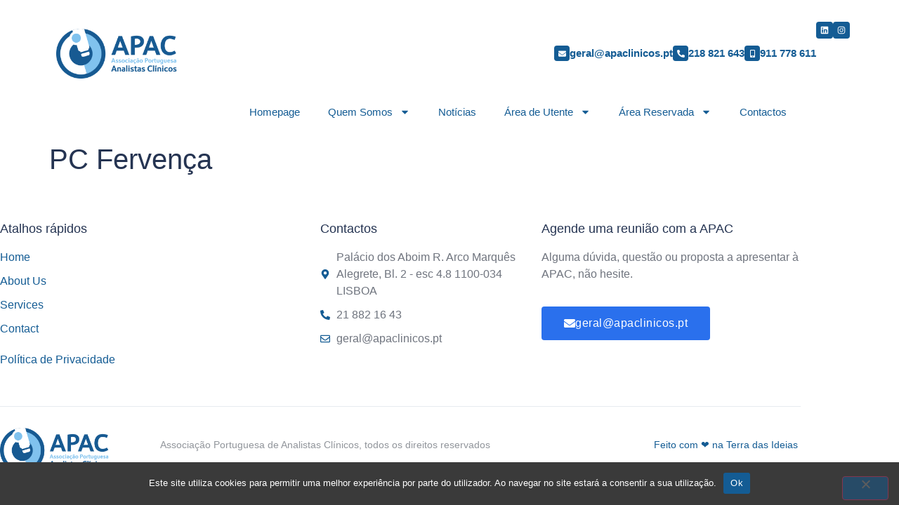

--- FILE ---
content_type: text/css
request_url: https://apaclinicos.pt/wp-content/uploads/elementor/css/post-234.css
body_size: 28729
content:
.elementor-234 .elementor-element.elementor-element-bd6fd0d{margin-top:0px;margin-bottom:0px;padding:0px 0px 0px 0px;}.elementor-234 .elementor-element.elementor-element-05220c9 > .elementor-element-populated{margin:0px 0px 0px 0px;--e-column-margin-right:0px;--e-column-margin-left:0px;padding:0px 0px 0px 0px;}.elementor-234 .elementor-element.elementor-element-3260d6f{--display:flex;--flex-direction:row;--container-widget-width:calc( ( 1 - var( --container-widget-flex-grow ) ) * 100% );--container-widget-height:100%;--container-widget-flex-grow:1;--container-widget-align-self:stretch;--flex-wrap-mobile:wrap;--align-items:stretch;--gap:10px 10px;--row-gap:10px;--column-gap:10px;--margin-top:20px;--margin-bottom:0px;--margin-left:0px;--margin-right:0px;}.elementor-234 .elementor-element.elementor-element-00d9a2a{--display:flex;}.elementor-234 .elementor-element.elementor-element-00d9a2a.e-con{--flex-grow:0;--flex-shrink:1;}.elementor-234 .elementor-element.elementor-element-1d5e185{text-align:start;}.elementor-234 .elementor-element.elementor-element-1d5e185 img{max-width:175px;}.elementor-234 .elementor-element.elementor-element-482786a{--display:flex;--justify-content:center;}.elementor-234 .elementor-element.elementor-element-482786a.e-con{--flex-grow:0;--flex-shrink:1;}.elementor-234 .elementor-element.elementor-element-b968d5d{width:100%;max-width:100%;}.elementor-234 .elementor-element.elementor-element-b968d5d > .elementor-widget-container{margin:0px 23px 0px 0px;padding:0px 0px 0px 0px;}.elementor-234 .elementor-element.elementor-element-8af79cf{--display:flex;--flex-direction:row;--container-widget-width:calc( ( 1 - var( --container-widget-flex-grow ) ) * 100% );--container-widget-height:100%;--container-widget-flex-grow:1;--container-widget-align-self:stretch;--flex-wrap-mobile:wrap;--justify-content:flex-end;--align-items:center;--padding-top:0px;--padding-bottom:0px;--padding-left:0px;--padding-right:0px;}.elementor-234 .elementor-element.elementor-element-8af79cf.e-con{--flex-grow:1;--flex-shrink:0;}.elementor-234 .elementor-element.elementor-element-e442cf2{width:auto;max-width:auto;}.elementor-234 .elementor-element.elementor-element-e442cf2 > .elementor-widget-container{margin:0px 0px 0px 0px;}.elementor-234 .elementor-element.elementor-element-e442cf2.elementor-element{--align-self:center;--flex-grow:1;--flex-shrink:0;}.elementor-234 .elementor-element.elementor-element-e442cf2 .elementor-icon-box-wrapper{align-items:end;text-align:start;gap:8px;}.elementor-234 .elementor-element.elementor-element-e442cf2 .elementor-icon-box-title{margin-block-end:0px;color:var( --e-global-color-text );}.elementor-234 .elementor-element.elementor-element-e442cf2.elementor-view-stacked .elementor-icon{background-color:var( --e-global-color-primary );fill:var( --e-global-color-1a0db661 );color:var( --e-global-color-1a0db661 );}.elementor-234 .elementor-element.elementor-element-e442cf2.elementor-view-framed .elementor-icon, .elementor-234 .elementor-element.elementor-element-e442cf2.elementor-view-default .elementor-icon{fill:var( --e-global-color-primary );color:var( --e-global-color-primary );border-color:var( --e-global-color-primary );}.elementor-234 .elementor-element.elementor-element-e442cf2.elementor-view-framed .elementor-icon{background-color:var( --e-global-color-1a0db661 );}.elementor-234 .elementor-element.elementor-element-e442cf2.elementor-view-stacked:has(:hover) .elementor-icon,
					 .elementor-234 .elementor-element.elementor-element-e442cf2.elementor-view-stacked:has(:focus) .elementor-icon{background-color:var( --e-global-color-primary );fill:var( --e-global-color-1a0db661 );color:var( --e-global-color-1a0db661 );}.elementor-234 .elementor-element.elementor-element-e442cf2.elementor-view-framed:has(:hover) .elementor-icon,
					 .elementor-234 .elementor-element.elementor-element-e442cf2.elementor-view-default:has(:hover) .elementor-icon,
					 .elementor-234 .elementor-element.elementor-element-e442cf2.elementor-view-framed:has(:focus) .elementor-icon,
					 .elementor-234 .elementor-element.elementor-element-e442cf2.elementor-view-default:has(:focus) .elementor-icon{fill:var( --e-global-color-primary );color:var( --e-global-color-primary );border-color:var( --e-global-color-primary );}.elementor-234 .elementor-element.elementor-element-e442cf2.elementor-view-framed:has(:hover) .elementor-icon,
					 .elementor-234 .elementor-element.elementor-element-e442cf2.elementor-view-framed:has(:focus) .elementor-icon{background-color:var( --e-global-color-1a0db661 );}.elementor-234 .elementor-element.elementor-element-e442cf2 .elementor-icon{font-size:11px;border-radius:4px 4px 4px 4px;}.elementor-234 .elementor-element.elementor-element-e442cf2 .elementor-icon-box-title, .elementor-234 .elementor-element.elementor-element-e442cf2 .elementor-icon-box-title a{font-family:"IBM Plex Sans", Sans-serif;font-size:1px;font-weight:400;}.elementor-234 .elementor-element.elementor-element-e442cf2 .elementor-icon-box-description{font-family:"IBM Plex Sans", Sans-serif;font-size:15px;font-weight:bold;color:var( --e-global-color-primary );}.elementor-234 .elementor-element.elementor-element-d7a80a4{width:auto;max-width:auto;}.elementor-234 .elementor-element.elementor-element-d7a80a4 > .elementor-widget-container{margin:0px 0px 0px 0px;}.elementor-234 .elementor-element.elementor-element-d7a80a4.elementor-element{--align-self:center;--flex-grow:1;--flex-shrink:0;}.elementor-234 .elementor-element.elementor-element-d7a80a4 .elementor-icon-box-wrapper{align-items:end;text-align:start;gap:8px;}.elementor-234 .elementor-element.elementor-element-d7a80a4 .elementor-icon-box-title{margin-block-end:0px;color:var( --e-global-color-text );}.elementor-234 .elementor-element.elementor-element-d7a80a4.elementor-view-stacked .elementor-icon{background-color:var( --e-global-color-primary );fill:var( --e-global-color-1a0db661 );color:var( --e-global-color-1a0db661 );}.elementor-234 .elementor-element.elementor-element-d7a80a4.elementor-view-framed .elementor-icon, .elementor-234 .elementor-element.elementor-element-d7a80a4.elementor-view-default .elementor-icon{fill:var( --e-global-color-primary );color:var( --e-global-color-primary );border-color:var( --e-global-color-primary );}.elementor-234 .elementor-element.elementor-element-d7a80a4.elementor-view-framed .elementor-icon{background-color:var( --e-global-color-1a0db661 );}.elementor-234 .elementor-element.elementor-element-d7a80a4.elementor-view-stacked:has(:hover) .elementor-icon,
					 .elementor-234 .elementor-element.elementor-element-d7a80a4.elementor-view-stacked:has(:focus) .elementor-icon{background-color:var( --e-global-color-primary );fill:var( --e-global-color-1a0db661 );color:var( --e-global-color-1a0db661 );}.elementor-234 .elementor-element.elementor-element-d7a80a4.elementor-view-framed:has(:hover) .elementor-icon,
					 .elementor-234 .elementor-element.elementor-element-d7a80a4.elementor-view-default:has(:hover) .elementor-icon,
					 .elementor-234 .elementor-element.elementor-element-d7a80a4.elementor-view-framed:has(:focus) .elementor-icon,
					 .elementor-234 .elementor-element.elementor-element-d7a80a4.elementor-view-default:has(:focus) .elementor-icon{fill:var( --e-global-color-primary );color:var( --e-global-color-primary );border-color:var( --e-global-color-primary );}.elementor-234 .elementor-element.elementor-element-d7a80a4.elementor-view-framed:has(:hover) .elementor-icon,
					 .elementor-234 .elementor-element.elementor-element-d7a80a4.elementor-view-framed:has(:focus) .elementor-icon{background-color:var( --e-global-color-1a0db661 );}.elementor-234 .elementor-element.elementor-element-d7a80a4 .elementor-icon{font-size:11px;border-radius:4px 4px 4px 4px;}.elementor-234 .elementor-element.elementor-element-d7a80a4 .elementor-icon-box-title, .elementor-234 .elementor-element.elementor-element-d7a80a4 .elementor-icon-box-title a{font-family:"IBM Plex Sans", Sans-serif;font-size:1px;font-weight:400;}.elementor-234 .elementor-element.elementor-element-d7a80a4 .elementor-icon-box-description{font-family:"IBM Plex Sans", Sans-serif;font-size:15px;font-weight:bold;color:var( --e-global-color-primary );}.elementor-234 .elementor-element.elementor-element-d304c89{width:auto;max-width:auto;}.elementor-234 .elementor-element.elementor-element-d304c89 > .elementor-widget-container{margin:0px 0px 0px 0px;}.elementor-234 .elementor-element.elementor-element-d304c89.elementor-element{--align-self:center;--flex-grow:1;--flex-shrink:0;}.elementor-234 .elementor-element.elementor-element-d304c89 .elementor-icon-box-wrapper{align-items:end;text-align:start;gap:8px;}.elementor-234 .elementor-element.elementor-element-d304c89 .elementor-icon-box-title{margin-block-end:0px;color:var( --e-global-color-text );}.elementor-234 .elementor-element.elementor-element-d304c89.elementor-view-stacked .elementor-icon{background-color:var( --e-global-color-primary );fill:var( --e-global-color-1a0db661 );color:var( --e-global-color-1a0db661 );}.elementor-234 .elementor-element.elementor-element-d304c89.elementor-view-framed .elementor-icon, .elementor-234 .elementor-element.elementor-element-d304c89.elementor-view-default .elementor-icon{fill:var( --e-global-color-primary );color:var( --e-global-color-primary );border-color:var( --e-global-color-primary );}.elementor-234 .elementor-element.elementor-element-d304c89.elementor-view-framed .elementor-icon{background-color:var( --e-global-color-1a0db661 );}.elementor-234 .elementor-element.elementor-element-d304c89.elementor-view-stacked:has(:hover) .elementor-icon,
					 .elementor-234 .elementor-element.elementor-element-d304c89.elementor-view-stacked:has(:focus) .elementor-icon{background-color:var( --e-global-color-primary );fill:var( --e-global-color-1a0db661 );color:var( --e-global-color-1a0db661 );}.elementor-234 .elementor-element.elementor-element-d304c89.elementor-view-framed:has(:hover) .elementor-icon,
					 .elementor-234 .elementor-element.elementor-element-d304c89.elementor-view-default:has(:hover) .elementor-icon,
					 .elementor-234 .elementor-element.elementor-element-d304c89.elementor-view-framed:has(:focus) .elementor-icon,
					 .elementor-234 .elementor-element.elementor-element-d304c89.elementor-view-default:has(:focus) .elementor-icon{fill:var( --e-global-color-primary );color:var( --e-global-color-primary );border-color:var( --e-global-color-primary );}.elementor-234 .elementor-element.elementor-element-d304c89.elementor-view-framed:has(:hover) .elementor-icon,
					 .elementor-234 .elementor-element.elementor-element-d304c89.elementor-view-framed:has(:focus) .elementor-icon{background-color:var( --e-global-color-1a0db661 );}.elementor-234 .elementor-element.elementor-element-d304c89 .elementor-icon{font-size:11px;border-radius:4px 4px 4px 4px;}.elementor-234 .elementor-element.elementor-element-d304c89 .elementor-icon-box-title, .elementor-234 .elementor-element.elementor-element-d304c89 .elementor-icon-box-title a{font-family:"IBM Plex Sans", Sans-serif;font-size:1px;font-weight:400;}.elementor-234 .elementor-element.elementor-element-d304c89 .elementor-icon-box-description{font-family:"IBM Plex Sans", Sans-serif;font-size:15px;font-weight:bold;color:var( --e-global-color-primary );}.elementor-234 .elementor-element.elementor-element-38a3f6a{width:auto;max-width:auto;}.elementor-234 .elementor-element.elementor-element-38a3f6a > .elementor-widget-container{margin:0px 0px 0px 0px;}.elementor-234 .elementor-element.elementor-element-38a3f6a.elementor-element{--flex-grow:1;--flex-shrink:0;}.elementor-234 .elementor-element.elementor-element-38a3f6a .elementor-icon-box-wrapper{align-items:end;text-align:start;gap:0px;}.elementor-234 .elementor-element.elementor-element-38a3f6a .elementor-icon-box-title{margin-block-end:0px;color:var( --e-global-color-text );}.elementor-234 .elementor-element.elementor-element-38a3f6a.elementor-view-stacked .elementor-icon{background-color:var( --e-global-color-primary );}.elementor-234 .elementor-element.elementor-element-38a3f6a.elementor-view-framed .elementor-icon, .elementor-234 .elementor-element.elementor-element-38a3f6a.elementor-view-default .elementor-icon{fill:var( --e-global-color-primary );color:var( --e-global-color-primary );border-color:var( --e-global-color-primary );}.elementor-234 .elementor-element.elementor-element-38a3f6a.elementor-view-stacked:has(:hover) .elementor-icon,
					 .elementor-234 .elementor-element.elementor-element-38a3f6a.elementor-view-stacked:has(:focus) .elementor-icon{background-color:var( --e-global-color-accent );fill:var( --e-global-color-1a0db661 );color:var( --e-global-color-1a0db661 );}.elementor-234 .elementor-element.elementor-element-38a3f6a.elementor-view-framed:has(:hover) .elementor-icon,
					 .elementor-234 .elementor-element.elementor-element-38a3f6a.elementor-view-default:has(:hover) .elementor-icon,
					 .elementor-234 .elementor-element.elementor-element-38a3f6a.elementor-view-framed:has(:focus) .elementor-icon,
					 .elementor-234 .elementor-element.elementor-element-38a3f6a.elementor-view-default:has(:focus) .elementor-icon{fill:var( --e-global-color-accent );color:var( --e-global-color-accent );border-color:var( --e-global-color-accent );}.elementor-234 .elementor-element.elementor-element-38a3f6a.elementor-view-framed:has(:hover) .elementor-icon,
					 .elementor-234 .elementor-element.elementor-element-38a3f6a.elementor-view-framed:has(:focus) .elementor-icon{background-color:var( --e-global-color-1a0db661 );}.elementor-234 .elementor-element.elementor-element-38a3f6a .elementor-icon{font-size:12px;border-radius:4px 4px 4px 4px;}.elementor-234 .elementor-element.elementor-element-38a3f6a .elementor-icon-box-title, .elementor-234 .elementor-element.elementor-element-38a3f6a .elementor-icon-box-title a{font-family:"IBM Plex Sans", Sans-serif;font-size:1px;font-weight:400;}.elementor-234 .elementor-element.elementor-element-38a3f6a .elementor-icon-box-description{font-family:"IBM Plex Sans", Sans-serif;font-size:15px;font-weight:bold;color:var( --e-global-color-primary );}.elementor-234 .elementor-element.elementor-element-9bd2843{width:auto;max-width:auto;}.elementor-234 .elementor-element.elementor-element-9bd2843 > .elementor-widget-container{margin:0px 0px 0px 0px;}.elementor-234 .elementor-element.elementor-element-9bd2843.elementor-element{--flex-grow:1;--flex-shrink:0;}.elementor-234 .elementor-element.elementor-element-9bd2843 .elementor-icon-box-wrapper{align-items:end;text-align:start;gap:0px;}.elementor-234 .elementor-element.elementor-element-9bd2843 .elementor-icon-box-title{margin-block-end:0px;color:var( --e-global-color-text );}.elementor-234 .elementor-element.elementor-element-9bd2843.elementor-view-stacked .elementor-icon{background-color:var( --e-global-color-primary );}.elementor-234 .elementor-element.elementor-element-9bd2843.elementor-view-framed .elementor-icon, .elementor-234 .elementor-element.elementor-element-9bd2843.elementor-view-default .elementor-icon{fill:var( --e-global-color-primary );color:var( --e-global-color-primary );border-color:var( --e-global-color-primary );}.elementor-234 .elementor-element.elementor-element-9bd2843.elementor-view-stacked:has(:hover) .elementor-icon,
					 .elementor-234 .elementor-element.elementor-element-9bd2843.elementor-view-stacked:has(:focus) .elementor-icon{background-color:var( --e-global-color-accent );fill:var( --e-global-color-1a0db661 );color:var( --e-global-color-1a0db661 );}.elementor-234 .elementor-element.elementor-element-9bd2843.elementor-view-framed:has(:hover) .elementor-icon,
					 .elementor-234 .elementor-element.elementor-element-9bd2843.elementor-view-default:has(:hover) .elementor-icon,
					 .elementor-234 .elementor-element.elementor-element-9bd2843.elementor-view-framed:has(:focus) .elementor-icon,
					 .elementor-234 .elementor-element.elementor-element-9bd2843.elementor-view-default:has(:focus) .elementor-icon{fill:var( --e-global-color-accent );color:var( --e-global-color-accent );border-color:var( --e-global-color-accent );}.elementor-234 .elementor-element.elementor-element-9bd2843.elementor-view-framed:has(:hover) .elementor-icon,
					 .elementor-234 .elementor-element.elementor-element-9bd2843.elementor-view-framed:has(:focus) .elementor-icon{background-color:var( --e-global-color-1a0db661 );}.elementor-234 .elementor-element.elementor-element-9bd2843 .elementor-icon{font-size:12px;border-radius:4px 4px 4px 4px;}.elementor-234 .elementor-element.elementor-element-9bd2843 .elementor-icon-box-title, .elementor-234 .elementor-element.elementor-element-9bd2843 .elementor-icon-box-title a{font-family:"IBM Plex Sans", Sans-serif;font-size:1px;font-weight:400;}.elementor-234 .elementor-element.elementor-element-9bd2843 .elementor-icon-box-description{font-family:"IBM Plex Sans", Sans-serif;font-size:15px;font-weight:bold;color:var( --e-global-color-primary );}.elementor-234 .elementor-element.elementor-element-2cbd981{margin-top:0px;margin-bottom:20px;}.elementor-234 .elementor-element.elementor-element-e43b72f > .elementor-element-populated{transition:background 0.3s, border 0.3s, border-radius 0.3s, box-shadow 0.3s;padding:5px 0px 0px 0px;}.elementor-234 .elementor-element.elementor-element-e43b72f > .elementor-element-populated > .elementor-background-overlay{transition:background 0.3s, border-radius 0.3s, opacity 0.3s;}.elementor-234 .elementor-element.elementor-element-067a239 .elementor-menu-toggle{margin-left:auto;background-color:var( --e-global-color-primary );}.elementor-234 .elementor-element.elementor-element-067a239 .elementor-nav-menu .elementor-item{font-size:15px;font-weight:400;}.elementor-234 .elementor-element.elementor-element-067a239 .elementor-nav-menu--main .elementor-item{color:var( --e-global-color-primary );fill:var( --e-global-color-primary );}.elementor-234 .elementor-element.elementor-element-067a239 .elementor-nav-menu--main .elementor-item:hover,
					.elementor-234 .elementor-element.elementor-element-067a239 .elementor-nav-menu--main .elementor-item.elementor-item-active,
					.elementor-234 .elementor-element.elementor-element-067a239 .elementor-nav-menu--main .elementor-item.highlighted,
					.elementor-234 .elementor-element.elementor-element-067a239 .elementor-nav-menu--main .elementor-item:focus{color:var( --e-global-color-accent );fill:var( --e-global-color-accent );}.elementor-234 .elementor-element.elementor-element-067a239 .elementor-nav-menu--main:not(.e--pointer-framed) .elementor-item:before,
					.elementor-234 .elementor-element.elementor-element-067a239 .elementor-nav-menu--main:not(.e--pointer-framed) .elementor-item:after{background-color:var( --e-global-color-accent );}.elementor-234 .elementor-element.elementor-element-067a239 .e--pointer-framed .elementor-item:before,
					.elementor-234 .elementor-element.elementor-element-067a239 .e--pointer-framed .elementor-item:after{border-color:var( --e-global-color-accent );}.elementor-234 .elementor-element.elementor-element-067a239 .elementor-nav-menu--main .elementor-item.elementor-item-active{color:var( --e-global-color-accent );}.elementor-234 .elementor-element.elementor-element-067a239 .elementor-nav-menu--main:not(.e--pointer-framed) .elementor-item.elementor-item-active:before,
					.elementor-234 .elementor-element.elementor-element-067a239 .elementor-nav-menu--main:not(.e--pointer-framed) .elementor-item.elementor-item-active:after{background-color:var( --e-global-color-accent );}.elementor-234 .elementor-element.elementor-element-067a239 .e--pointer-framed .elementor-item.elementor-item-active:before,
					.elementor-234 .elementor-element.elementor-element-067a239 .e--pointer-framed .elementor-item.elementor-item-active:after{border-color:var( --e-global-color-accent );}.elementor-234 .elementor-element.elementor-element-067a239 .elementor-nav-menu--dropdown a:hover,
					.elementor-234 .elementor-element.elementor-element-067a239 .elementor-nav-menu--dropdown a:focus,
					.elementor-234 .elementor-element.elementor-element-067a239 .elementor-nav-menu--dropdown a.elementor-item-active,
					.elementor-234 .elementor-element.elementor-element-067a239 .elementor-nav-menu--dropdown a.highlighted{background-color:var( --e-global-color-accent );}.elementor-234 .elementor-element.elementor-element-067a239 div.elementor-menu-toggle{color:var( --e-global-color-1a0db661 );}.elementor-234 .elementor-element.elementor-element-067a239 div.elementor-menu-toggle svg{fill:var( --e-global-color-1a0db661 );}.elementor-234 .elementor-element.elementor-element-067a239 div.elementor-menu-toggle:hover, .elementor-234 .elementor-element.elementor-element-067a239 div.elementor-menu-toggle:focus{color:var( --e-global-color-1a0db661 );}.elementor-234 .elementor-element.elementor-element-067a239 div.elementor-menu-toggle:hover svg, .elementor-234 .elementor-element.elementor-element-067a239 div.elementor-menu-toggle:focus svg{fill:var( --e-global-color-1a0db661 );}.elementor-234 .elementor-element.elementor-element-067a239 .elementor-menu-toggle:hover, .elementor-234 .elementor-element.elementor-element-067a239 .elementor-menu-toggle:focus{background-color:var( --e-global-color-accent );}.elementor-234 .elementor-element.elementor-element-55c20d47{text-align:start;}.elementor-234 .elementor-element.elementor-element-55c20d47 img{max-width:180px;}.elementor-234 .elementor-element.elementor-element-400371e .elementor-menu-toggle{margin-left:auto;background-color:var( --e-global-color-primary );}.elementor-234 .elementor-element.elementor-element-400371e .elementor-nav-menu .elementor-item{font-weight:400;}.elementor-234 .elementor-element.elementor-element-400371e .elementor-nav-menu--main .elementor-item{color:var( --e-global-color-primary );fill:var( --e-global-color-primary );}.elementor-234 .elementor-element.elementor-element-400371e .elementor-nav-menu--main .elementor-item:hover,
					.elementor-234 .elementor-element.elementor-element-400371e .elementor-nav-menu--main .elementor-item.elementor-item-active,
					.elementor-234 .elementor-element.elementor-element-400371e .elementor-nav-menu--main .elementor-item.highlighted,
					.elementor-234 .elementor-element.elementor-element-400371e .elementor-nav-menu--main .elementor-item:focus{color:var( --e-global-color-accent );fill:var( --e-global-color-accent );}.elementor-234 .elementor-element.elementor-element-400371e .elementor-nav-menu--main:not(.e--pointer-framed) .elementor-item:before,
					.elementor-234 .elementor-element.elementor-element-400371e .elementor-nav-menu--main:not(.e--pointer-framed) .elementor-item:after{background-color:var( --e-global-color-accent );}.elementor-234 .elementor-element.elementor-element-400371e .e--pointer-framed .elementor-item:before,
					.elementor-234 .elementor-element.elementor-element-400371e .e--pointer-framed .elementor-item:after{border-color:var( --e-global-color-accent );}.elementor-234 .elementor-element.elementor-element-400371e .elementor-nav-menu--main .elementor-item.elementor-item-active{color:var( --e-global-color-accent );}.elementor-234 .elementor-element.elementor-element-400371e .elementor-nav-menu--main:not(.e--pointer-framed) .elementor-item.elementor-item-active:before,
					.elementor-234 .elementor-element.elementor-element-400371e .elementor-nav-menu--main:not(.e--pointer-framed) .elementor-item.elementor-item-active:after{background-color:var( --e-global-color-accent );}.elementor-234 .elementor-element.elementor-element-400371e .e--pointer-framed .elementor-item.elementor-item-active:before,
					.elementor-234 .elementor-element.elementor-element-400371e .e--pointer-framed .elementor-item.elementor-item-active:after{border-color:var( --e-global-color-accent );}.elementor-234 .elementor-element.elementor-element-400371e .elementor-nav-menu--dropdown a:hover,
					.elementor-234 .elementor-element.elementor-element-400371e .elementor-nav-menu--dropdown a:focus,
					.elementor-234 .elementor-element.elementor-element-400371e .elementor-nav-menu--dropdown a.elementor-item-active,
					.elementor-234 .elementor-element.elementor-element-400371e .elementor-nav-menu--dropdown a.highlighted{background-color:var( --e-global-color-accent );}.elementor-234 .elementor-element.elementor-element-400371e div.elementor-menu-toggle{color:var( --e-global-color-1a0db661 );}.elementor-234 .elementor-element.elementor-element-400371e div.elementor-menu-toggle svg{fill:var( --e-global-color-1a0db661 );}.elementor-234 .elementor-element.elementor-element-400371e div.elementor-menu-toggle:hover, .elementor-234 .elementor-element.elementor-element-400371e div.elementor-menu-toggle:focus{color:var( --e-global-color-1a0db661 );}.elementor-234 .elementor-element.elementor-element-400371e div.elementor-menu-toggle:hover svg, .elementor-234 .elementor-element.elementor-element-400371e div.elementor-menu-toggle:focus svg{fill:var( --e-global-color-1a0db661 );}.elementor-234 .elementor-element.elementor-element-400371e .elementor-menu-toggle:hover, .elementor-234 .elementor-element.elementor-element-400371e .elementor-menu-toggle:focus{background-color:var( --e-global-color-accent );}.elementor-theme-builder-content-area{height:400px;}.elementor-location-header:before, .elementor-location-footer:before{content:"";display:table;clear:both;}@media(min-width:768px){.elementor-234 .elementor-element.elementor-element-8af79cf{--width:auto;}}@media(max-width:1024px){.elementor-234 .elementor-element.elementor-element-1d5e185{width:auto;max-width:auto;}.elementor-234 .elementor-element.elementor-element-2cbd981{margin-top:0px;margin-bottom:0px;}.elementor-234 .elementor-element.elementor-element-067a239{--nav-menu-icon-size:30px;}.elementor-234 .elementor-element.elementor-element-067a239 .elementor-menu-toggle{border-radius:5px;}.elementor-234 .elementor-element.elementor-element-55c20d47{width:auto;max-width:auto;}.elementor-234 .elementor-element.elementor-element-c5225be.elementor-column > .elementor-widget-wrap{justify-content:flex-end;}.elementor-234 .elementor-element.elementor-element-400371e{width:auto;max-width:auto;--nav-menu-icon-size:35px;}.elementor-234 .elementor-element.elementor-element-400371e .elementor-nav-menu--main > .elementor-nav-menu > li > .elementor-nav-menu--dropdown, .elementor-234 .elementor-element.elementor-element-400371e .elementor-nav-menu__container.elementor-nav-menu--dropdown{margin-top:47px !important;}.elementor-234 .elementor-element.elementor-element-400371e .elementor-menu-toggle{border-radius:5px;}}@media(max-width:767px){.elementor-234 .elementor-element.elementor-element-3260d6f{--margin-top:0px;--margin-bottom:0px;--margin-left:0px;--margin-right:0px;}.elementor-234 .elementor-element.elementor-element-1d5e185{text-align:center;}.elementor-234 .elementor-element.elementor-element-d03de5d{margin-top:0px;margin-bottom:0px;padding:0px 0px 0px 0px;}.elementor-234 .elementor-element.elementor-element-fd3ed34 > .elementor-element-populated{margin:0px 0px 0px 0px;--e-column-margin-right:0px;--e-column-margin-left:0px;padding:0px 0px 0px 0px;}.elementor-234 .elementor-element.elementor-element-1e9f945{width:66%;}.elementor-bc-flex-widget .elementor-234 .elementor-element.elementor-element-1e9f945.elementor-column .elementor-widget-wrap{align-items:center;}.elementor-234 .elementor-element.elementor-element-1e9f945.elementor-column.elementor-element[data-element_type="column"] > .elementor-widget-wrap.elementor-element-populated{align-content:center;align-items:center;}.elementor-234 .elementor-element.elementor-element-1e9f945.elementor-column > .elementor-widget-wrap{justify-content:flex-start;}.elementor-234 .elementor-element.elementor-element-55c20d47{text-align:center;}.elementor-234 .elementor-element.elementor-element-c5225be{width:33%;}.elementor-bc-flex-widget .elementor-234 .elementor-element.elementor-element-c5225be.elementor-column .elementor-widget-wrap{align-items:center;}.elementor-234 .elementor-element.elementor-element-c5225be.elementor-column.elementor-element[data-element_type="column"] > .elementor-widget-wrap.elementor-element-populated{align-content:center;align-items:center;}.elementor-234 .elementor-element.elementor-element-c5225be.elementor-column > .elementor-widget-wrap{justify-content:flex-end;}.elementor-234 .elementor-element.elementor-element-400371e .elementor-nav-menu--main > .elementor-nav-menu > li > .elementor-nav-menu--dropdown, .elementor-234 .elementor-element.elementor-element-400371e .elementor-nav-menu__container.elementor-nav-menu--dropdown{margin-top:30px !important;}}/* Start custom CSS for shortcode, class: .elementor-element-b968d5d */.elementor-234 .elementor-element.elementor-element-b968d5d {
    text-align: right;
    color: var(--e-global-color-primary );
}/* End custom CSS */

--- FILE ---
content_type: text/css
request_url: https://apaclinicos.pt/wp-content/uploads/elementor/css/post-160.css
body_size: 9743
content:
.elementor-160 .elementor-element.elementor-element-3262cef4{transition:background 0.3s, border 0.3s, border-radius 0.3s, box-shadow 0.3s;padding:40px 0px 40px 0px;}.elementor-160 .elementor-element.elementor-element-3262cef4 > .elementor-background-overlay{transition:background 0.3s, border-radius 0.3s, opacity 0.3s;}.elementor-160 .elementor-element.elementor-element-1277e047{margin-top:10px;margin-bottom:0px;}.elementor-160 .elementor-element.elementor-element-31898e57 .elementor-heading-title{font-family:"IBM Plex Sans", Sans-serif;font-size:18px;font-weight:500;color:var( --e-global-color-secondary );}.elementor-160 .elementor-element.elementor-element-2408ebc .elementor-icon-list-items:not(.elementor-inline-items) .elementor-icon-list-item:not(:last-child){padding-block-end:calc(10px/2);}.elementor-160 .elementor-element.elementor-element-2408ebc .elementor-icon-list-items:not(.elementor-inline-items) .elementor-icon-list-item:not(:first-child){margin-block-start:calc(10px/2);}.elementor-160 .elementor-element.elementor-element-2408ebc .elementor-icon-list-items.elementor-inline-items .elementor-icon-list-item{margin-inline:calc(10px/2);}.elementor-160 .elementor-element.elementor-element-2408ebc .elementor-icon-list-items.elementor-inline-items{margin-inline:calc(-10px/2);}.elementor-160 .elementor-element.elementor-element-2408ebc .elementor-icon-list-items.elementor-inline-items .elementor-icon-list-item:after{inset-inline-end:calc(-10px/2);}.elementor-160 .elementor-element.elementor-element-2408ebc .elementor-icon-list-icon i{transition:color 0.3s;}.elementor-160 .elementor-element.elementor-element-2408ebc .elementor-icon-list-icon svg{transition:fill 0.3s;}.elementor-160 .elementor-element.elementor-element-2408ebc{--e-icon-list-icon-size:14px;--icon-vertical-offset:0px;}.elementor-160 .elementor-element.elementor-element-2408ebc .elementor-icon-list-item:hover .elementor-icon-list-text{color:var( --e-global-color-primary );}.elementor-160 .elementor-element.elementor-element-2408ebc .elementor-icon-list-text{transition:color 0.3s;}.elementor-160 .elementor-element.elementor-element-328fed30 .elementor-heading-title{font-family:"IBM Plex Sans", Sans-serif;font-size:18px;font-weight:500;color:var( --e-global-color-secondary );}.elementor-160 .elementor-element.elementor-element-36bdd48 .elementor-icon-list-items:not(.elementor-inline-items) .elementor-icon-list-item:not(:last-child){padding-block-end:calc(10px/2);}.elementor-160 .elementor-element.elementor-element-36bdd48 .elementor-icon-list-items:not(.elementor-inline-items) .elementor-icon-list-item:not(:first-child){margin-block-start:calc(10px/2);}.elementor-160 .elementor-element.elementor-element-36bdd48 .elementor-icon-list-items.elementor-inline-items .elementor-icon-list-item{margin-inline:calc(10px/2);}.elementor-160 .elementor-element.elementor-element-36bdd48 .elementor-icon-list-items.elementor-inline-items{margin-inline:calc(-10px/2);}.elementor-160 .elementor-element.elementor-element-36bdd48 .elementor-icon-list-items.elementor-inline-items .elementor-icon-list-item:after{inset-inline-end:calc(-10px/2);}.elementor-160 .elementor-element.elementor-element-36bdd48 .elementor-icon-list-icon i{transition:color 0.3s;}.elementor-160 .elementor-element.elementor-element-36bdd48 .elementor-icon-list-icon svg{transition:fill 0.3s;}.elementor-160 .elementor-element.elementor-element-36bdd48{--e-icon-list-icon-size:14px;--icon-vertical-offset:0px;}.elementor-160 .elementor-element.elementor-element-36bdd48 .elementor-icon-list-item:hover .elementor-icon-list-text{color:var( --e-global-color-primary );}.elementor-160 .elementor-element.elementor-element-36bdd48 .elementor-icon-list-text{transition:color 0.3s;}.elementor-160 .elementor-element.elementor-element-6e46dd23 .elementor-heading-title{font-family:"IBM Plex Sans", Sans-serif;font-size:18px;font-weight:500;color:var( --e-global-color-secondary );}.elementor-160 .elementor-element.elementor-element-7b6ebd3 .elementor-icon-list-items:not(.elementor-inline-items) .elementor-icon-list-item:not(:last-child){padding-block-end:calc(10px/2);}.elementor-160 .elementor-element.elementor-element-7b6ebd3 .elementor-icon-list-items:not(.elementor-inline-items) .elementor-icon-list-item:not(:first-child){margin-block-start:calc(10px/2);}.elementor-160 .elementor-element.elementor-element-7b6ebd3 .elementor-icon-list-items.elementor-inline-items .elementor-icon-list-item{margin-inline:calc(10px/2);}.elementor-160 .elementor-element.elementor-element-7b6ebd3 .elementor-icon-list-items.elementor-inline-items{margin-inline:calc(-10px/2);}.elementor-160 .elementor-element.elementor-element-7b6ebd3 .elementor-icon-list-items.elementor-inline-items .elementor-icon-list-item:after{inset-inline-end:calc(-10px/2);}.elementor-160 .elementor-element.elementor-element-7b6ebd3 .elementor-icon-list-icon i{color:var( --e-global-color-primary );transition:color 0.3s;}.elementor-160 .elementor-element.elementor-element-7b6ebd3 .elementor-icon-list-icon svg{fill:var( --e-global-color-primary );transition:fill 0.3s;}.elementor-160 .elementor-element.elementor-element-7b6ebd3{--e-icon-list-icon-size:14px;--icon-vertical-offset:0px;}.elementor-160 .elementor-element.elementor-element-7b6ebd3 .elementor-icon-list-text{color:var( --e-global-color-text );transition:color 0.3s;}.elementor-160 .elementor-element.elementor-element-5e9347b6 > .elementor-element-populated{margin:0px 0px 0px 30px;--e-column-margin-right:0px;--e-column-margin-left:30px;}.elementor-160 .elementor-element.elementor-element-7396052f .elementor-heading-title{font-family:"IBM Plex Sans", Sans-serif;font-size:18px;font-weight:500;color:var( --e-global-color-secondary );}.elementor-160 .elementor-element.elementor-element-68580e9a{font-family:var( --e-global-typography-text-font-family ), Sans-serif;font-weight:var( --e-global-typography-text-font-weight );color:var( --e-global-color-text );}.elementor-160 .elementor-element.elementor-element-27470233 .elementor-button{background-color:#2A70ED;font-family:"IBM Plex Sans", Sans-serif;font-size:16px;font-weight:500;letter-spacing:0.5px;fill:#FFFFFF;color:#FFFFFF;border-radius:4px 4px 4px 4px;padding:16px 32px 16px 32px;}.elementor-160 .elementor-element.elementor-element-27470233 .elementor-button:hover, .elementor-160 .elementor-element.elementor-element-27470233 .elementor-button:focus{background-color:#225DCF;border-color:#6EC1E4;}.elementor-160 .elementor-element.elementor-element-27470233 .elementor-button-content-wrapper{flex-direction:row;}.elementor-160 .elementor-element.elementor-element-27470233 .elementor-button .elementor-button-content-wrapper{gap:14px;}.elementor-160 .elementor-element.elementor-element-7cf6027f{--divider-border-style:solid;--divider-color:var( --e-global-color-5fbb1ae );--divider-border-width:1px;}.elementor-160 .elementor-element.elementor-element-7cf6027f > .elementor-widget-container{margin:30px 0px 0px 0px;}.elementor-160 .elementor-element.elementor-element-7cf6027f .elementor-divider-separator{width:100%;}.elementor-160 .elementor-element.elementor-element-7cf6027f .elementor-divider{padding-block-start:10px;padding-block-end:10px;}.elementor-160 .elementor-element.elementor-element-6e55f56 > .elementor-container > .elementor-column > .elementor-widget-wrap{align-content:center;align-items:center;}.elementor-160 .elementor-element.elementor-element-5e56e517{text-align:start;}.elementor-160 .elementor-element.elementor-element-5e56e517 img{width:158px;}.elementor-160 .elementor-element.elementor-element-b561899{font-family:"IBM Plex Sans", Sans-serif;font-size:14px;font-weight:300;color:var( --e-global-color-3104551 );}.elementor-160 .elementor-element.elementor-element-3960db2b{text-align:end;font-family:"IBM Plex Sans", Sans-serif;font-size:14px;font-weight:300;color:var( --e-global-color-accent );}.elementor-theme-builder-content-area{height:400px;}.elementor-location-header:before, .elementor-location-footer:before{content:"";display:table;clear:both;}@media(max-width:1024px){.elementor-160 .elementor-element.elementor-element-736d73ca > .elementor-element-populated{padding:0px 10px 0px 10px;}.elementor-160 .elementor-element.elementor-element-27470233 > .elementor-widget-container{margin:-10px 0px 0px 0px;}.elementor-160 .elementor-element.elementor-element-27470233 .elementor-button{font-size:16px;}.elementor-160 .elementor-element.elementor-element-b561899{text-align:center;}}@media(max-width:767px){.elementor-160 .elementor-element.elementor-element-4c147341{width:100%;}.elementor-160 .elementor-element.elementor-element-4ded881f{width:100%;}.elementor-160 .elementor-element.elementor-element-4ded881f > .elementor-element-populated{margin:25px 0px 0px 0px;--e-column-margin-right:0px;--e-column-margin-left:0px;}.elementor-160 .elementor-element.elementor-element-5960fe2b > .elementor-element-populated{margin:25px 0px 0px 0px;--e-column-margin-right:0px;--e-column-margin-left:0px;}.elementor-160 .elementor-element.elementor-element-5e9347b6 > .elementor-element-populated{margin:25px 0px 0px 0px;--e-column-margin-right:0px;--e-column-margin-left:0px;}.elementor-160 .elementor-element.elementor-element-5e56e517{text-align:center;}.elementor-160 .elementor-element.elementor-element-b561899 > .elementor-widget-container{margin:10px 0px 10px 0px;}.elementor-160 .elementor-element.elementor-element-3960db2b{text-align:center;}}@media(min-width:768px){.elementor-160 .elementor-element.elementor-element-4c147341{width:20%;}.elementor-160 .elementor-element.elementor-element-4ded881f{width:20%;}.elementor-160 .elementor-element.elementor-element-5960fe2b{width:25%;}.elementor-160 .elementor-element.elementor-element-5e9347b6{width:35%;}.elementor-160 .elementor-element.elementor-element-2bd28a5e{width:20%;}.elementor-160 .elementor-element.elementor-element-467fe5d6{width:46.332%;}}